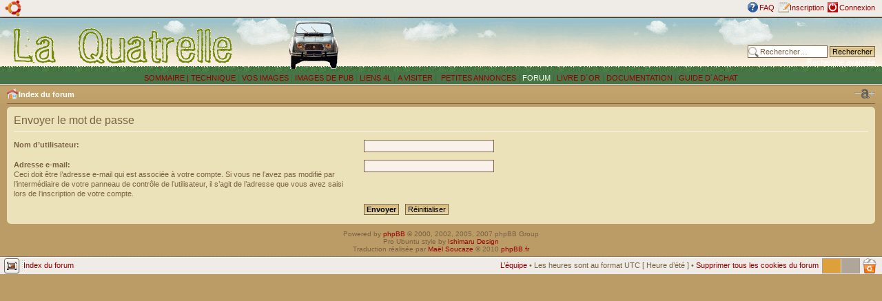

--- FILE ---
content_type: text/html; charset=utf-8
request_url: https://www.google.com/recaptcha/api2/aframe
body_size: 263
content:
<!DOCTYPE HTML><html><head><meta http-equiv="content-type" content="text/html; charset=UTF-8"></head><body><script nonce="TF2G2pv8Ayf20Suinh3kAA">/** Anti-fraud and anti-abuse applications only. See google.com/recaptcha */ try{var clients={'sodar':'https://pagead2.googlesyndication.com/pagead/sodar?'};window.addEventListener("message",function(a){try{if(a.source===window.parent){var b=JSON.parse(a.data);var c=clients[b['id']];if(c){var d=document.createElement('img');d.src=c+b['params']+'&rc='+(localStorage.getItem("rc::a")?sessionStorage.getItem("rc::b"):"");window.document.body.appendChild(d);sessionStorage.setItem("rc::e",parseInt(sessionStorage.getItem("rc::e")||0)+1);localStorage.setItem("rc::h",'1768283176077');}}}catch(b){}});window.parent.postMessage("_grecaptcha_ready", "*");}catch(b){}</script></body></html>